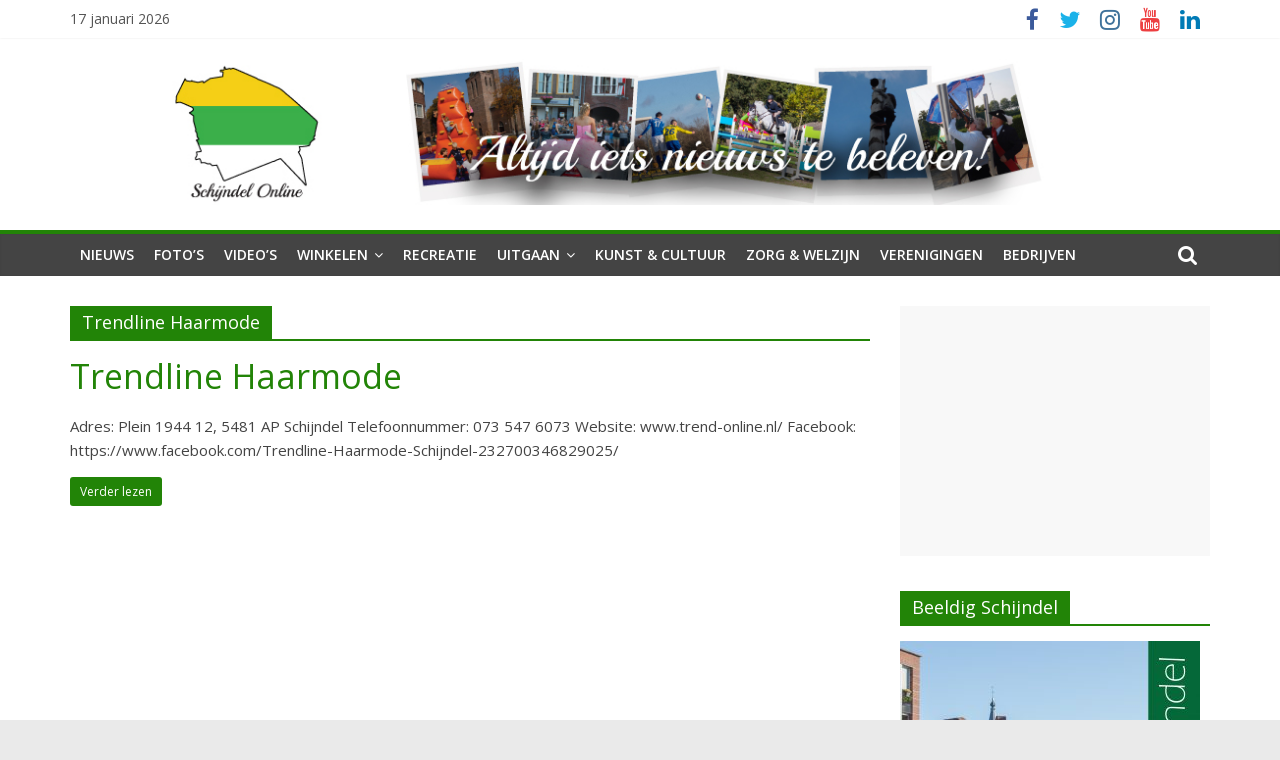

--- FILE ---
content_type: text/html; charset=utf-8
request_url: https://www.google.com/recaptcha/api2/aframe
body_size: 265
content:
<!DOCTYPE HTML><html><head><meta http-equiv="content-type" content="text/html; charset=UTF-8"></head><body><script nonce="dML2zmt9p-g5n9COBabrFA">/** Anti-fraud and anti-abuse applications only. See google.com/recaptcha */ try{var clients={'sodar':'https://pagead2.googlesyndication.com/pagead/sodar?'};window.addEventListener("message",function(a){try{if(a.source===window.parent){var b=JSON.parse(a.data);var c=clients[b['id']];if(c){var d=document.createElement('img');d.src=c+b['params']+'&rc='+(localStorage.getItem("rc::a")?sessionStorage.getItem("rc::b"):"");window.document.body.appendChild(d);sessionStorage.setItem("rc::e",parseInt(sessionStorage.getItem("rc::e")||0)+1);localStorage.setItem("rc::h",'1768652021409');}}}catch(b){}});window.parent.postMessage("_grecaptcha_ready", "*");}catch(b){}</script></body></html>

--- FILE ---
content_type: text/javascript
request_url: https://schijndel-online.nl/wp-content/plugins/grid-wud/js/grid-tiles-lightbox.js
body_size: 973
content:
/**
=== Grid WUD ===
Contributors: wistudat.be
Plugin Name: Grid WUD
Description: Adds 100% responsive, customizable and dynamic grids to WordPress posts and pages.
Author: Danny WUD
Author URI: https://wud-plugins.com
 */
//<![CDATA[
(function($) {
	$.fn.wudLB = function(WUDopt) {
		if(!this.length){return this;}
		var WUD = $.extend( $.fn.wudLB.defaults, WUDopt );
		//alert(1);
		return this.each(function() {
			
			var $this = $(this), WudButtonLg = $this.attr(WUD.target), WudURLS = $this.attr(WUD.WudURL), WudExpt = $this.attr(WUD.WudEXE), WudButton = $this.attr(WUD.WudButtons), isCssLbWud = function(WudButtonLg) {return (typeof WudButtonLg !== undefined);};	
			
			//Return if url is not an image!
			if(typeof WudButtonLg === "undefined"){return;}
			//Preload the image!
			img1 = new Image();
			img1.src = WudButtonLg;
			
			//HREF			
			if ( isCssLbWud(WudButtonLg) ){$this.wrap("<a class='" + WUD.WudWrapClass + "' href='" + WudButtonLg + "' wudtarget='" + WudURLS + "' wudexerpts='" + WudExpt + "' wudbuttonx='" + WudButton + "'></a>");}
			//Prepare exit
			$("a." + WUD.WudWrapClass).click(function(e) {
				e.preventDefault();
				var WudButtonCss='';
				var CssLbWud,
				//Prepare image
				lbImageHref = $(this).attr( "href" );
				wudTargetURL = $(this).attr( "wudtarget" );
				wudTargetEXP = $(this).attr( "wudexerpts" );
				wudTargetBUT = $(this).attr( "wudbuttonx" );
				//Show it ...
				
				if ( $("#CssLbWud").length ) {$("#CssLbWudimg").html("<div id='CssLbCloseBox'>&#10754;</div><img src='" + lbImageHref + "' /><div id='WudExcerpt'>" + wudTargetEXP + "<p id='WudButtonCss'>" + wudTargetBUT + "</p></div>");	$("#CssLbWud").show();} 
				else {CssLbWud ="<div id='CssLbWud'>" + "<div id='CssLbWudimg'><img src='" + lbImageHref + "' /></div>" + "</div>"; $( "body" ).append(CssLbWud);}
			});
			//Hide on mouse click 
			$( document ).on('click','#WudButtonCss',function(){ $( "#CssLbWud" ).hide(); window.location.href = wudTargetURL; });
			$( document ).on("click touchend mouseup touchcancel", "#CssLbWud", function() {$( "#CssLbWud" ).hide(); });
			//Hide on key down
			$(this).keydown(function(e) { e.preventDefault(); if(e.keyCode == 27 || e.keyCode == 13) { $( "#CssLbWud" ).hide(); } });
	
			 
		});
		
	};
	$.fn.wudLB.defaults = {target: "wud-lb-gt",WudWrapClass: "CssLbWud", WudURL: "wud-lb-url", WudEXE: "wud-lb-excerpt", WudButtons: "wud-lb-readmore"};	
	$("a").wudLB();
})(jQuery);
//]]>